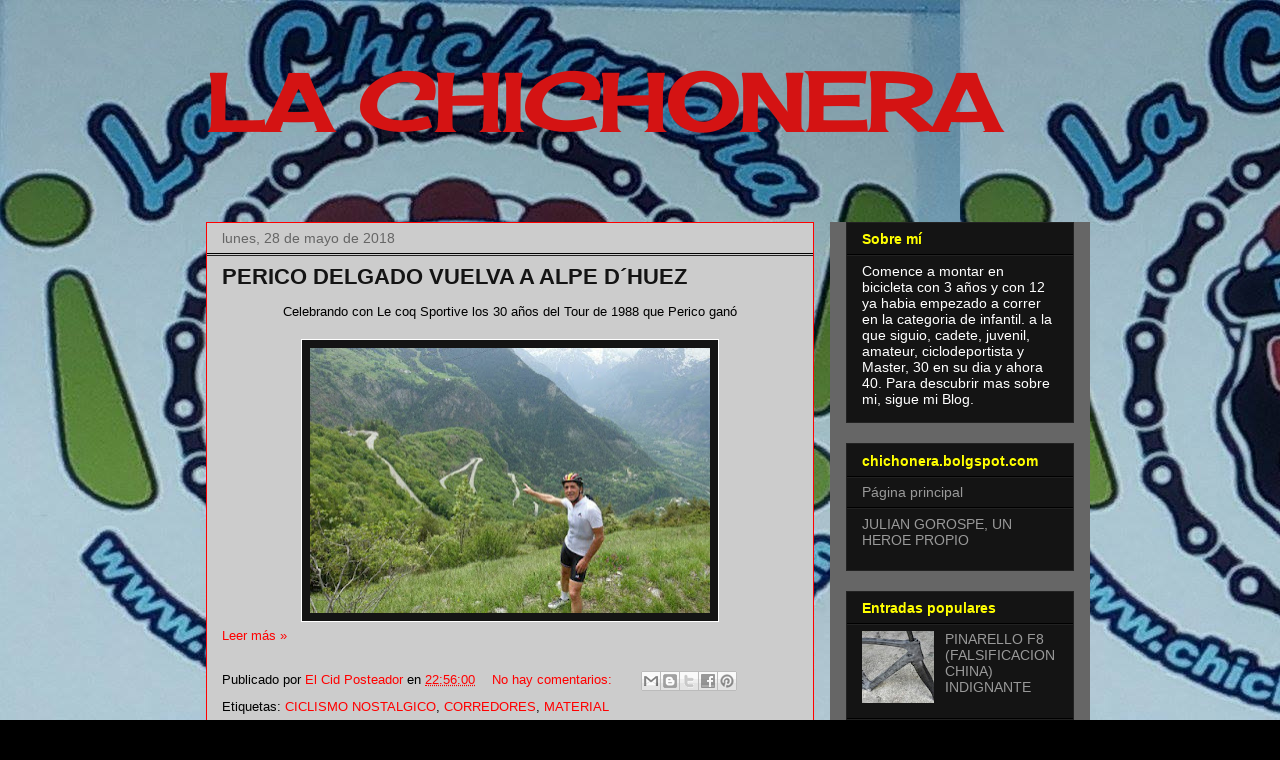

--- FILE ---
content_type: text/html; charset=UTF-8
request_url: https://chichonera.blogspot.com/b/stats?style=BLACK_TRANSPARENT&timeRange=ALL_TIME&token=APq4FmDV9ko5yA4wwsyo722YpQdp-YEOE50Hk3c8d9FC2BObbIT1l8pAYnLs8Y8g7ZNIu18P_EmKudYd_rgP5od4vegc9DaQHA
body_size: -17
content:
{"total":554313,"sparklineOptions":{"backgroundColor":{"fillOpacity":0.1,"fill":"#000000"},"series":[{"areaOpacity":0.3,"color":"#202020"}]},"sparklineData":[[0,7],[1,11],[2,12],[3,28],[4,13],[5,13],[6,17],[7,20],[8,11],[9,15],[10,28],[11,20],[12,41],[13,27],[14,35],[15,38],[16,29],[17,19],[18,13],[19,8],[20,4],[21,5],[22,7],[23,8],[24,21],[25,4],[26,5],[27,9],[28,19],[29,100]],"nextTickMs":1200000}